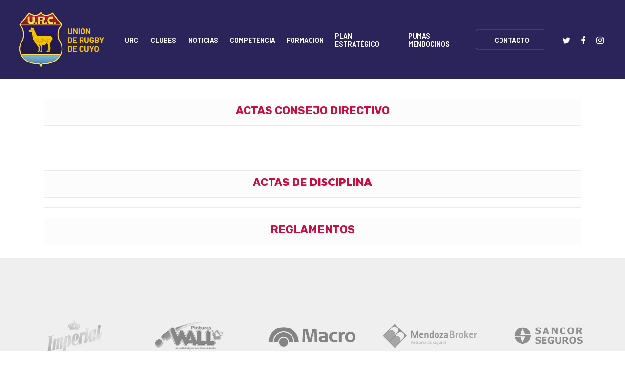

--- FILE ---
content_type: text/html; charset=UTF-8
request_url: https://www.unionderugbydecuyo.com.ar/descargas/
body_size: 12228
content:
<!doctype html>
<html lang="es-AR" class="no-js">
<head>
	<!-- Google Tag Manager -->
<script>(function(w,d,s,l,i){w[l]=w[l]||[];w[l].push({'gtm.start':
new Date().getTime(),event:'gtm.js'});var f=d.getElementsByTagName(s)[0],
j=d.createElement(s),dl=l!='dataLayer'?'&l='+l:'';j.async=true;j.src=
'https://www.googletagmanager.com/gtm.js?id='+i+dl;f.parentNode.insertBefore(j,f);
})(window,document,'script','dataLayer','GTM-WSGDZ5R');</script>
<!-- End Google Tag Manager -->
	<meta charset="UTF-8">
	<meta name="viewport" content="width=device-width, initial-scale=1, maximum-scale=1, user-scalable=0" /><title>DESCARGAS &#8211; Unión de Rugby de Cuyo</title>
<meta name='robots' content='max-image-preview:large' />
<link rel='dns-prefetch' href='//www.googletagmanager.com' />
<link rel='dns-prefetch' href='//maxcdn.bootstrapcdn.com' />
<link rel='dns-prefetch' href='//fonts.googleapis.com' />
<link rel="alternate" type="application/rss+xml" title="Unión de Rugby de Cuyo &raquo; Feed" href="https://www.unionderugbydecuyo.com.ar/feed/" />
<link rel="alternate" type="application/rss+xml" title="Unión de Rugby de Cuyo &raquo; RSS de los comentarios" href="https://www.unionderugbydecuyo.com.ar/comments/feed/" />
<script type="text/javascript">
/* <![CDATA[ */
window._wpemojiSettings = {"baseUrl":"https:\/\/s.w.org\/images\/core\/emoji\/15.0.3\/72x72\/","ext":".png","svgUrl":"https:\/\/s.w.org\/images\/core\/emoji\/15.0.3\/svg\/","svgExt":".svg","source":{"concatemoji":"https:\/\/www.unionderugbydecuyo.com.ar\/wp-includes\/js\/wp-emoji-release.min.js?ver=6.6.4"}};
/*! This file is auto-generated */
!function(i,n){var o,s,e;function c(e){try{var t={supportTests:e,timestamp:(new Date).valueOf()};sessionStorage.setItem(o,JSON.stringify(t))}catch(e){}}function p(e,t,n){e.clearRect(0,0,e.canvas.width,e.canvas.height),e.fillText(t,0,0);var t=new Uint32Array(e.getImageData(0,0,e.canvas.width,e.canvas.height).data),r=(e.clearRect(0,0,e.canvas.width,e.canvas.height),e.fillText(n,0,0),new Uint32Array(e.getImageData(0,0,e.canvas.width,e.canvas.height).data));return t.every(function(e,t){return e===r[t]})}function u(e,t,n){switch(t){case"flag":return n(e,"\ud83c\udff3\ufe0f\u200d\u26a7\ufe0f","\ud83c\udff3\ufe0f\u200b\u26a7\ufe0f")?!1:!n(e,"\ud83c\uddfa\ud83c\uddf3","\ud83c\uddfa\u200b\ud83c\uddf3")&&!n(e,"\ud83c\udff4\udb40\udc67\udb40\udc62\udb40\udc65\udb40\udc6e\udb40\udc67\udb40\udc7f","\ud83c\udff4\u200b\udb40\udc67\u200b\udb40\udc62\u200b\udb40\udc65\u200b\udb40\udc6e\u200b\udb40\udc67\u200b\udb40\udc7f");case"emoji":return!n(e,"\ud83d\udc26\u200d\u2b1b","\ud83d\udc26\u200b\u2b1b")}return!1}function f(e,t,n){var r="undefined"!=typeof WorkerGlobalScope&&self instanceof WorkerGlobalScope?new OffscreenCanvas(300,150):i.createElement("canvas"),a=r.getContext("2d",{willReadFrequently:!0}),o=(a.textBaseline="top",a.font="600 32px Arial",{});return e.forEach(function(e){o[e]=t(a,e,n)}),o}function t(e){var t=i.createElement("script");t.src=e,t.defer=!0,i.head.appendChild(t)}"undefined"!=typeof Promise&&(o="wpEmojiSettingsSupports",s=["flag","emoji"],n.supports={everything:!0,everythingExceptFlag:!0},e=new Promise(function(e){i.addEventListener("DOMContentLoaded",e,{once:!0})}),new Promise(function(t){var n=function(){try{var e=JSON.parse(sessionStorage.getItem(o));if("object"==typeof e&&"number"==typeof e.timestamp&&(new Date).valueOf()<e.timestamp+604800&&"object"==typeof e.supportTests)return e.supportTests}catch(e){}return null}();if(!n){if("undefined"!=typeof Worker&&"undefined"!=typeof OffscreenCanvas&&"undefined"!=typeof URL&&URL.createObjectURL&&"undefined"!=typeof Blob)try{var e="postMessage("+f.toString()+"("+[JSON.stringify(s),u.toString(),p.toString()].join(",")+"));",r=new Blob([e],{type:"text/javascript"}),a=new Worker(URL.createObjectURL(r),{name:"wpTestEmojiSupports"});return void(a.onmessage=function(e){c(n=e.data),a.terminate(),t(n)})}catch(e){}c(n=f(s,u,p))}t(n)}).then(function(e){for(var t in e)n.supports[t]=e[t],n.supports.everything=n.supports.everything&&n.supports[t],"flag"!==t&&(n.supports.everythingExceptFlag=n.supports.everythingExceptFlag&&n.supports[t]);n.supports.everythingExceptFlag=n.supports.everythingExceptFlag&&!n.supports.flag,n.DOMReady=!1,n.readyCallback=function(){n.DOMReady=!0}}).then(function(){return e}).then(function(){var e;n.supports.everything||(n.readyCallback(),(e=n.source||{}).concatemoji?t(e.concatemoji):e.wpemoji&&e.twemoji&&(t(e.twemoji),t(e.wpemoji)))}))}((window,document),window._wpemojiSettings);
/* ]]> */
</script>
<link rel='stylesheet' id='dzs-video-player-css' href='https://www.unionderugbydecuyo.com.ar/wp-content/plugins/dzs-videogallery/videogallery/vplayer.css?ver=12.22' type='text/css' media='all' />
<style id='dzs-video-player-inline-css' type='text/css'>
.vplayer-tobe{ min-height: 150px; }
</style>
<link rel='stylesheet' id='fontawesome-css' href='https://maxcdn.bootstrapcdn.com/font-awesome/4.7.0/css/font-awesome.min.css?ver=6.6.4' type='text/css' media='all' />
<link rel='stylesheet' id='tsvg-block-css-css' href='https://www.unionderugbydecuyo.com.ar/wp-content/plugins/gallery-videos/admin/css/tsvg-block.css?ver=6.6.4' type='text/css' media='all' />
<style id='wp-emoji-styles-inline-css' type='text/css'>

	img.wp-smiley, img.emoji {
		display: inline !important;
		border: none !important;
		box-shadow: none !important;
		height: 1em !important;
		width: 1em !important;
		margin: 0 0.07em !important;
		vertical-align: -0.1em !important;
		background: none !important;
		padding: 0 !important;
	}
</style>
<style id='classic-theme-styles-inline-css' type='text/css'>
/*! This file is auto-generated */
.wp-block-button__link{color:#fff;background-color:#32373c;border-radius:9999px;box-shadow:none;text-decoration:none;padding:calc(.667em + 2px) calc(1.333em + 2px);font-size:1.125em}.wp-block-file__button{background:#32373c;color:#fff;text-decoration:none}
</style>
<style id='global-styles-inline-css' type='text/css'>
:root{--wp--preset--aspect-ratio--square: 1;--wp--preset--aspect-ratio--4-3: 4/3;--wp--preset--aspect-ratio--3-4: 3/4;--wp--preset--aspect-ratio--3-2: 3/2;--wp--preset--aspect-ratio--2-3: 2/3;--wp--preset--aspect-ratio--16-9: 16/9;--wp--preset--aspect-ratio--9-16: 9/16;--wp--preset--color--black: #000000;--wp--preset--color--cyan-bluish-gray: #abb8c3;--wp--preset--color--white: #ffffff;--wp--preset--color--pale-pink: #f78da7;--wp--preset--color--vivid-red: #cf2e2e;--wp--preset--color--luminous-vivid-orange: #ff6900;--wp--preset--color--luminous-vivid-amber: #fcb900;--wp--preset--color--light-green-cyan: #7bdcb5;--wp--preset--color--vivid-green-cyan: #00d084;--wp--preset--color--pale-cyan-blue: #8ed1fc;--wp--preset--color--vivid-cyan-blue: #0693e3;--wp--preset--color--vivid-purple: #9b51e0;--wp--preset--gradient--vivid-cyan-blue-to-vivid-purple: linear-gradient(135deg,rgba(6,147,227,1) 0%,rgb(155,81,224) 100%);--wp--preset--gradient--light-green-cyan-to-vivid-green-cyan: linear-gradient(135deg,rgb(122,220,180) 0%,rgb(0,208,130) 100%);--wp--preset--gradient--luminous-vivid-amber-to-luminous-vivid-orange: linear-gradient(135deg,rgba(252,185,0,1) 0%,rgba(255,105,0,1) 100%);--wp--preset--gradient--luminous-vivid-orange-to-vivid-red: linear-gradient(135deg,rgba(255,105,0,1) 0%,rgb(207,46,46) 100%);--wp--preset--gradient--very-light-gray-to-cyan-bluish-gray: linear-gradient(135deg,rgb(238,238,238) 0%,rgb(169,184,195) 100%);--wp--preset--gradient--cool-to-warm-spectrum: linear-gradient(135deg,rgb(74,234,220) 0%,rgb(151,120,209) 20%,rgb(207,42,186) 40%,rgb(238,44,130) 60%,rgb(251,105,98) 80%,rgb(254,248,76) 100%);--wp--preset--gradient--blush-light-purple: linear-gradient(135deg,rgb(255,206,236) 0%,rgb(152,150,240) 100%);--wp--preset--gradient--blush-bordeaux: linear-gradient(135deg,rgb(254,205,165) 0%,rgb(254,45,45) 50%,rgb(107,0,62) 100%);--wp--preset--gradient--luminous-dusk: linear-gradient(135deg,rgb(255,203,112) 0%,rgb(199,81,192) 50%,rgb(65,88,208) 100%);--wp--preset--gradient--pale-ocean: linear-gradient(135deg,rgb(255,245,203) 0%,rgb(182,227,212) 50%,rgb(51,167,181) 100%);--wp--preset--gradient--electric-grass: linear-gradient(135deg,rgb(202,248,128) 0%,rgb(113,206,126) 100%);--wp--preset--gradient--midnight: linear-gradient(135deg,rgb(2,3,129) 0%,rgb(40,116,252) 100%);--wp--preset--font-size--small: 13px;--wp--preset--font-size--medium: 20px;--wp--preset--font-size--large: 36px;--wp--preset--font-size--x-large: 42px;--wp--preset--spacing--20: 0.44rem;--wp--preset--spacing--30: 0.67rem;--wp--preset--spacing--40: 1rem;--wp--preset--spacing--50: 1.5rem;--wp--preset--spacing--60: 2.25rem;--wp--preset--spacing--70: 3.38rem;--wp--preset--spacing--80: 5.06rem;--wp--preset--shadow--natural: 6px 6px 9px rgba(0, 0, 0, 0.2);--wp--preset--shadow--deep: 12px 12px 50px rgba(0, 0, 0, 0.4);--wp--preset--shadow--sharp: 6px 6px 0px rgba(0, 0, 0, 0.2);--wp--preset--shadow--outlined: 6px 6px 0px -3px rgba(255, 255, 255, 1), 6px 6px rgba(0, 0, 0, 1);--wp--preset--shadow--crisp: 6px 6px 0px rgba(0, 0, 0, 1);}:where(.is-layout-flex){gap: 0.5em;}:where(.is-layout-grid){gap: 0.5em;}body .is-layout-flex{display: flex;}.is-layout-flex{flex-wrap: wrap;align-items: center;}.is-layout-flex > :is(*, div){margin: 0;}body .is-layout-grid{display: grid;}.is-layout-grid > :is(*, div){margin: 0;}:where(.wp-block-columns.is-layout-flex){gap: 2em;}:where(.wp-block-columns.is-layout-grid){gap: 2em;}:where(.wp-block-post-template.is-layout-flex){gap: 1.25em;}:where(.wp-block-post-template.is-layout-grid){gap: 1.25em;}.has-black-color{color: var(--wp--preset--color--black) !important;}.has-cyan-bluish-gray-color{color: var(--wp--preset--color--cyan-bluish-gray) !important;}.has-white-color{color: var(--wp--preset--color--white) !important;}.has-pale-pink-color{color: var(--wp--preset--color--pale-pink) !important;}.has-vivid-red-color{color: var(--wp--preset--color--vivid-red) !important;}.has-luminous-vivid-orange-color{color: var(--wp--preset--color--luminous-vivid-orange) !important;}.has-luminous-vivid-amber-color{color: var(--wp--preset--color--luminous-vivid-amber) !important;}.has-light-green-cyan-color{color: var(--wp--preset--color--light-green-cyan) !important;}.has-vivid-green-cyan-color{color: var(--wp--preset--color--vivid-green-cyan) !important;}.has-pale-cyan-blue-color{color: var(--wp--preset--color--pale-cyan-blue) !important;}.has-vivid-cyan-blue-color{color: var(--wp--preset--color--vivid-cyan-blue) !important;}.has-vivid-purple-color{color: var(--wp--preset--color--vivid-purple) !important;}.has-black-background-color{background-color: var(--wp--preset--color--black) !important;}.has-cyan-bluish-gray-background-color{background-color: var(--wp--preset--color--cyan-bluish-gray) !important;}.has-white-background-color{background-color: var(--wp--preset--color--white) !important;}.has-pale-pink-background-color{background-color: var(--wp--preset--color--pale-pink) !important;}.has-vivid-red-background-color{background-color: var(--wp--preset--color--vivid-red) !important;}.has-luminous-vivid-orange-background-color{background-color: var(--wp--preset--color--luminous-vivid-orange) !important;}.has-luminous-vivid-amber-background-color{background-color: var(--wp--preset--color--luminous-vivid-amber) !important;}.has-light-green-cyan-background-color{background-color: var(--wp--preset--color--light-green-cyan) !important;}.has-vivid-green-cyan-background-color{background-color: var(--wp--preset--color--vivid-green-cyan) !important;}.has-pale-cyan-blue-background-color{background-color: var(--wp--preset--color--pale-cyan-blue) !important;}.has-vivid-cyan-blue-background-color{background-color: var(--wp--preset--color--vivid-cyan-blue) !important;}.has-vivid-purple-background-color{background-color: var(--wp--preset--color--vivid-purple) !important;}.has-black-border-color{border-color: var(--wp--preset--color--black) !important;}.has-cyan-bluish-gray-border-color{border-color: var(--wp--preset--color--cyan-bluish-gray) !important;}.has-white-border-color{border-color: var(--wp--preset--color--white) !important;}.has-pale-pink-border-color{border-color: var(--wp--preset--color--pale-pink) !important;}.has-vivid-red-border-color{border-color: var(--wp--preset--color--vivid-red) !important;}.has-luminous-vivid-orange-border-color{border-color: var(--wp--preset--color--luminous-vivid-orange) !important;}.has-luminous-vivid-amber-border-color{border-color: var(--wp--preset--color--luminous-vivid-amber) !important;}.has-light-green-cyan-border-color{border-color: var(--wp--preset--color--light-green-cyan) !important;}.has-vivid-green-cyan-border-color{border-color: var(--wp--preset--color--vivid-green-cyan) !important;}.has-pale-cyan-blue-border-color{border-color: var(--wp--preset--color--pale-cyan-blue) !important;}.has-vivid-cyan-blue-border-color{border-color: var(--wp--preset--color--vivid-cyan-blue) !important;}.has-vivid-purple-border-color{border-color: var(--wp--preset--color--vivid-purple) !important;}.has-vivid-cyan-blue-to-vivid-purple-gradient-background{background: var(--wp--preset--gradient--vivid-cyan-blue-to-vivid-purple) !important;}.has-light-green-cyan-to-vivid-green-cyan-gradient-background{background: var(--wp--preset--gradient--light-green-cyan-to-vivid-green-cyan) !important;}.has-luminous-vivid-amber-to-luminous-vivid-orange-gradient-background{background: var(--wp--preset--gradient--luminous-vivid-amber-to-luminous-vivid-orange) !important;}.has-luminous-vivid-orange-to-vivid-red-gradient-background{background: var(--wp--preset--gradient--luminous-vivid-orange-to-vivid-red) !important;}.has-very-light-gray-to-cyan-bluish-gray-gradient-background{background: var(--wp--preset--gradient--very-light-gray-to-cyan-bluish-gray) !important;}.has-cool-to-warm-spectrum-gradient-background{background: var(--wp--preset--gradient--cool-to-warm-spectrum) !important;}.has-blush-light-purple-gradient-background{background: var(--wp--preset--gradient--blush-light-purple) !important;}.has-blush-bordeaux-gradient-background{background: var(--wp--preset--gradient--blush-bordeaux) !important;}.has-luminous-dusk-gradient-background{background: var(--wp--preset--gradient--luminous-dusk) !important;}.has-pale-ocean-gradient-background{background: var(--wp--preset--gradient--pale-ocean) !important;}.has-electric-grass-gradient-background{background: var(--wp--preset--gradient--electric-grass) !important;}.has-midnight-gradient-background{background: var(--wp--preset--gradient--midnight) !important;}.has-small-font-size{font-size: var(--wp--preset--font-size--small) !important;}.has-medium-font-size{font-size: var(--wp--preset--font-size--medium) !important;}.has-large-font-size{font-size: var(--wp--preset--font-size--large) !important;}.has-x-large-font-size{font-size: var(--wp--preset--font-size--x-large) !important;}
:where(.wp-block-post-template.is-layout-flex){gap: 1.25em;}:where(.wp-block-post-template.is-layout-grid){gap: 1.25em;}
:where(.wp-block-columns.is-layout-flex){gap: 2em;}:where(.wp-block-columns.is-layout-grid){gap: 2em;}
:root :where(.wp-block-pullquote){font-size: 1.5em;line-height: 1.6;}
</style>
<link rel='stylesheet' id='contact-form-7-css' href='https://www.unionderugbydecuyo.com.ar/wp-content/plugins/contact-form-7/includes/css/styles.css?ver=5.6.4' type='text/css' media='all' />
<link rel='stylesheet' id='wpdm-font-awesome-css' href='https://www.unionderugbydecuyo.com.ar/wp-content/plugins/download-manager/assets/fontawesome/css/all.min.css?ver=6.6.4' type='text/css' media='all' />
<link rel='stylesheet' id='wpdm-frontend-css-css' href='https://www.unionderugbydecuyo.com.ar/wp-content/plugins/download-manager/assets/bootstrap/css/bootstrap.min.css?ver=6.6.4' type='text/css' media='all' />
<link rel='stylesheet' id='wpdm-front-css' href='https://www.unionderugbydecuyo.com.ar/wp-content/plugins/download-manager/assets/css/front.css?ver=6.6.4' type='text/css' media='all' />
<link rel='stylesheet' id='tsvg-fonts-css' href='https://www.unionderugbydecuyo.com.ar/wp-content/plugins/gallery-videos/public/css/tsvg-fonts.css?ver=2.3.8' type='text/css' media='all' />
<link rel='stylesheet' id='wsl-widget-css' href='https://www.unionderugbydecuyo.com.ar/wp-content/plugins/wordpress-social-login/assets/css/style.css?ver=6.6.4' type='text/css' media='all' />
<link rel='stylesheet' id='font-awesome-css' href='https://www.unionderugbydecuyo.com.ar/wp-content/themes/salient/css/font-awesome-legacy.min.css?ver=4.7.1' type='text/css' media='all' />
<link rel='stylesheet' id='salient-grid-system-css' href='https://www.unionderugbydecuyo.com.ar/wp-content/themes/salient/css/build/grid-system.css?ver=15.0.1' type='text/css' media='all' />
<link rel='stylesheet' id='main-styles-css' href='https://www.unionderugbydecuyo.com.ar/wp-content/themes/salient/css/build/style.css?ver=15.0.1' type='text/css' media='all' />
<link rel='stylesheet' id='nectar-element-clients-css' href='https://www.unionderugbydecuyo.com.ar/wp-content/themes/salient/css/build/elements/element-clients.css?ver=15.0.1' type='text/css' media='all' />
<link rel='stylesheet' id='nectar-caroufredsel-css' href='https://www.unionderugbydecuyo.com.ar/wp-content/themes/salient/css/build/plugins/caroufredsel.css?ver=15.0.1' type='text/css' media='all' />
<link rel='stylesheet' id='nectar_default_font_open_sans-css' href='https://fonts.googleapis.com/css?family=Open+Sans%3A300%2C400%2C600%2C700&#038;subset=latin%2Clatin-ext' type='text/css' media='all' />
<link rel='stylesheet' id='responsive-css' href='https://www.unionderugbydecuyo.com.ar/wp-content/themes/salient/css/build/responsive.css?ver=15.0.1' type='text/css' media='all' />
<link rel='stylesheet' id='skin-material-css' href='https://www.unionderugbydecuyo.com.ar/wp-content/themes/salient/css/build/skin-material.css?ver=15.0.1' type='text/css' media='all' />
<link rel='stylesheet' id='salient-wp-menu-dynamic-css' href='https://www.unionderugbydecuyo.com.ar/wp-content/uploads/salient/menu-dynamic.css?ver=45164' type='text/css' media='all' />
<link rel='stylesheet' id='nectar-widget-posts-css' href='https://www.unionderugbydecuyo.com.ar/wp-content/themes/salient/css/build/elements/widget-nectar-posts.css?ver=15.0.1' type='text/css' media='all' />
<link rel='stylesheet' id='ms-main-css' href='https://www.unionderugbydecuyo.com.ar/wp-content/plugins/masterslider/public/assets/css/masterslider.main.css?ver=3.4.5' type='text/css' media='all' />
<link rel='stylesheet' id='ms-custom-css' href='https://www.unionderugbydecuyo.com.ar/wp-content/uploads/masterslider/custom.css?ver=6.4' type='text/css' media='all' />
<link rel='stylesheet' id='dynamic-css-css' href='https://www.unionderugbydecuyo.com.ar/wp-content/themes/salient/css/salient-dynamic-styles.css?ver=18817' type='text/css' media='all' />
<style id='dynamic-css-inline-css' type='text/css'>
#header-space{background-color:#ffffff}@media only screen and (min-width:1000px){body #ajax-content-wrap.no-scroll{min-height:calc(100vh - 162px);height:calc(100vh - 162px)!important;}}@media only screen and (min-width:1000px){#page-header-wrap.fullscreen-header,#page-header-wrap.fullscreen-header #page-header-bg,html:not(.nectar-box-roll-loaded) .nectar-box-roll > #page-header-bg.fullscreen-header,.nectar_fullscreen_zoom_recent_projects,#nectar_fullscreen_rows:not(.afterLoaded) > div{height:calc(100vh - 161px);}.wpb_row.vc_row-o-full-height.top-level,.wpb_row.vc_row-o-full-height.top-level > .col.span_12{min-height:calc(100vh - 161px);}html:not(.nectar-box-roll-loaded) .nectar-box-roll > #page-header-bg.fullscreen-header{top:162px;}.nectar-slider-wrap[data-fullscreen="true"]:not(.loaded),.nectar-slider-wrap[data-fullscreen="true"]:not(.loaded) .swiper-container{height:calc(100vh - 160px)!important;}.admin-bar .nectar-slider-wrap[data-fullscreen="true"]:not(.loaded),.admin-bar .nectar-slider-wrap[data-fullscreen="true"]:not(.loaded) .swiper-container{height:calc(100vh - 160px - 32px)!important;}}@media only screen and (max-width:999px){.using-mobile-browser #nectar_fullscreen_rows:not(.afterLoaded):not([data-mobile-disable="on"]) > div{height:calc(100vh - 100px);}.using-mobile-browser .wpb_row.vc_row-o-full-height.top-level,.using-mobile-browser .wpb_row.vc_row-o-full-height.top-level > .col.span_12,[data-permanent-transparent="1"].using-mobile-browser .wpb_row.vc_row-o-full-height.top-level,[data-permanent-transparent="1"].using-mobile-browser .wpb_row.vc_row-o-full-height.top-level > .col.span_12{min-height:calc(100vh - 100px);}html:not(.nectar-box-roll-loaded) .nectar-box-roll > #page-header-bg.fullscreen-header,.nectar_fullscreen_zoom_recent_projects,.nectar-slider-wrap[data-fullscreen="true"]:not(.loaded),.nectar-slider-wrap[data-fullscreen="true"]:not(.loaded) .swiper-container,#nectar_fullscreen_rows:not(.afterLoaded):not([data-mobile-disable="on"]) > div{height:calc(100vh - 47px);}.wpb_row.vc_row-o-full-height.top-level,.wpb_row.vc_row-o-full-height.top-level > .col.span_12{min-height:calc(100vh - 47px);}body[data-transparent-header="false"] #ajax-content-wrap.no-scroll{min-height:calc(100vh - 47px);height:calc(100vh - 47px);}}#ajax-content-wrap .vc_row.left_padding_40px .row_col_wrap_12{padding-left:40px;}#ajax-content-wrap .vc_row.right_padding_40px .row_col_wrap_12{padding-right:40px;}.screen-reader-text,.nectar-skip-to-content:not(:focus){border:0;clip:rect(1px,1px,1px,1px);clip-path:inset(50%);height:1px;margin:-1px;overflow:hidden;padding:0;position:absolute!important;width:1px;word-wrap:normal!important;}.row .col img:not([srcset]){width:auto;}.row .col img.img-with-animation.nectar-lazy:not([srcset]){width:100%;}
.w3eden .card-img-top {
    width: 100%;
    border-top-left-radius: calc(.25rem - 1px);
    border-top-right-radius: calc(.25rem - 1px);
    background-color: #fff;
    border: 1px solid rgba(0, 0, 0, .125);
}

.w3eden .list-group-item {
    position: relative;
    display: block;
    padding: .5rem 1rem;
    margin-bottom: -1px;
    background-color: #fff;
    border: 1px solid rgba(0, 0, 0, .125);
    font-size: 11px;
}
.w3eden .badge {
    display: inline-block;
    padding: 1.1em;
}

.featured-media-under-header__featured-media:not([data-has-img="false"]) {
margin-top: min(6vw,40px);
}
</style>
<link rel='stylesheet' id='redux-google-fonts-salient_redux-css' href='https://fonts.googleapis.com/css?family=Barlow+Semi+Condensed%3A600%7COutfit%3A700%2C600%2C800%2C900%2C500%7CRubik%3A700%2C500%2C400%7CNunito%3A400%7CMontserrat%3A500&#038;subset=latin&#038;ver=1666974369' type='text/css' media='all' />
<script type="text/javascript" src="https://www.unionderugbydecuyo.com.ar/wp-includes/js/jquery/jquery.min.js?ver=3.7.1" id="jquery-core-js"></script>
<script type="text/javascript" src="https://www.unionderugbydecuyo.com.ar/wp-includes/js/jquery/jquery-migrate.min.js?ver=3.4.1" id="jquery-migrate-js"></script>
<script type="text/javascript" src="https://www.unionderugbydecuyo.com.ar/wp-content/plugins/dzs-videogallery/videogallery/vplayer.js?ver=12.22" id="dzs-video-player-js"></script>
<script type="text/javascript" src="https://www.unionderugbydecuyo.com.ar/wp-includes/js/dist/hooks.min.js?ver=2810c76e705dd1a53b18" id="wp-hooks-js"></script>
<script type="text/javascript" src="https://www.unionderugbydecuyo.com.ar/wp-content/plugins/download-manager/assets/bootstrap/js/popper.min.js?ver=6.6.4" id="wpdm-poper-js"></script>
<script type="text/javascript" src="https://www.unionderugbydecuyo.com.ar/wp-content/plugins/download-manager/assets/bootstrap/js/bootstrap.min.js?ver=6.6.4" id="wpdm-frontend-js-js"></script>
<script type="text/javascript" id="wpdm-frontjs-js-extra">
/* <![CDATA[ */
var wpdm_url = {"home":"https:\/\/www.unionderugbydecuyo.com.ar\/","site":"https:\/\/www.unionderugbydecuyo.com.ar\/","ajax":"https:\/\/www.unionderugbydecuyo.com.ar\/wp-admin\/admin-ajax.php"};
var wpdm_js = {"spinner":"<i class=\"fas fa-sun fa-spin\"><\/i>","client_id":"0e7413aa5ae0112486744a7fbb1adfb0"};
var wpdm_strings = {"pass_var":"Password Verified!","pass_var_q":"Please click following button to start download.","start_dl":"Start Download"};
/* ]]> */
</script>
<script type="text/javascript" src="https://www.unionderugbydecuyo.com.ar/wp-content/plugins/download-manager/assets/js/front.js?ver=3.3.00" id="wpdm-frontjs-js"></script>
<script type="text/javascript" src="https://www.unionderugbydecuyo.com.ar/wp-includes/js/dist/vendor/wp-polyfill.min.js?ver=3.15.0" id="wp-polyfill-js"></script>
<script type="text/javascript" id="say-what-js-js-extra">
/* <![CDATA[ */
var say_what_data = {"replacements":{"salient-core|Read Article|":"Leer M\u00e1s"}};
/* ]]> */
</script>
<script type="text/javascript" src="https://www.unionderugbydecuyo.com.ar/wp-content/plugins/say-what/assets/build/frontend.js?ver=658db854f48fb86c32bd0f1d219c2d63" id="say-what-js-js"></script>

<!-- Google tag (gtag.js) snippet added by Site Kit -->

<!-- Google Analytics snippet added by Site Kit -->
<script type="text/javascript" src="https://www.googletagmanager.com/gtag/js?id=G-6Y8CNCTFMP" id="google_gtagjs-js" async></script>
<script type="text/javascript" id="google_gtagjs-js-after">
/* <![CDATA[ */
window.dataLayer = window.dataLayer || [];function gtag(){dataLayer.push(arguments);}
gtag("set","linker",{"domains":["www.unionderugbydecuyo.com.ar"]});
gtag("js", new Date());
gtag("set", "developer_id.dZTNiMT", true);
gtag("config", "G-6Y8CNCTFMP");
/* ]]> */
</script>

<!-- End Google tag (gtag.js) snippet added by Site Kit -->
<link rel="https://api.w.org/" href="https://www.unionderugbydecuyo.com.ar/wp-json/" /><link rel="alternate" title="JSON" type="application/json" href="https://www.unionderugbydecuyo.com.ar/wp-json/wp/v2/pages/4191" /><link rel="EditURI" type="application/rsd+xml" title="RSD" href="https://www.unionderugbydecuyo.com.ar/xmlrpc.php?rsd" />
<meta name="generator" content="WordPress 6.6.4" />
<link rel="canonical" href="https://www.unionderugbydecuyo.com.ar/descargas/" />
<link rel='shortlink' href='https://www.unionderugbydecuyo.com.ar/?p=4191' />
<link rel="alternate" title="oEmbed (JSON)" type="application/json+oembed" href="https://www.unionderugbydecuyo.com.ar/wp-json/oembed/1.0/embed?url=https%3A%2F%2Fwww.unionderugbydecuyo.com.ar%2Fdescargas%2F" />
<link rel="alternate" title="oEmbed (XML)" type="text/xml+oembed" href="https://www.unionderugbydecuyo.com.ar/wp-json/oembed/1.0/embed?url=https%3A%2F%2Fwww.unionderugbydecuyo.com.ar%2Fdescargas%2F&#038;format=xml" />
<meta name="generator" content="Site Kit by Google 1.138.0" /><script>var ms_grabbing_curosr='https://www.unionderugbydecuyo.com.ar/wp-content/plugins/masterslider/public/assets/css/common/grabbing.cur',ms_grab_curosr='https://www.unionderugbydecuyo.com.ar/wp-content/plugins/masterslider/public/assets/css/common/grab.cur';</script>
<meta name="generator" content="MasterSlider 3.4.5 - Responsive Touch Image Slider" />
<script type="text/javascript"> var root = document.getElementsByTagName( "html" )[0]; root.setAttribute( "class", "js" ); </script><meta name="generator" content="Powered by WPBakery Page Builder - drag and drop page builder for WordPress."/>
<link rel="icon" href="https://www.unionderugbydecuyo.com.ar/wp-content/uploads/2022/10/cropped-favicon-32x32.png" sizes="32x32" />
<link rel="icon" href="https://www.unionderugbydecuyo.com.ar/wp-content/uploads/2022/10/cropped-favicon-192x192.png" sizes="192x192" />
<link rel="apple-touch-icon" href="https://www.unionderugbydecuyo.com.ar/wp-content/uploads/2022/10/cropped-favicon-180x180.png" />
<meta name="msapplication-TileImage" content="https://www.unionderugbydecuyo.com.ar/wp-content/uploads/2022/10/cropped-favicon-270x270.png" />
<script>window.dzsvg_settings= {dzsvg_site_url: "https://www.unionderugbydecuyo.com.ar/",version: "12.22",ajax_url: "https://www.unionderugbydecuyo.com.ar/wp-admin/admin-ajax.php",deeplink_str: "the-video", debug_mode:"off", merge_social_into_one:"off"}; window.dzsvg_site_url="https://www.unionderugbydecuyo.com.ar";window.dzsvg_plugin_url="https://www.unionderugbydecuyo.com.ar/wp-content/plugins/dzs-videogallery/";</script><noscript><style> .wpb_animate_when_almost_visible { opacity: 1; }</style></noscript><meta name="generator" content="WordPress Download Manager 3.3.00" />
                <style>
        /* WPDM Link Template Styles */        </style>
                <style>

            :root {
                --color-primary: #7cc2ee;
                --color-primary-rgb: 124, 194, 238;
                --color-primary-hover: #6ea2d3;
                --color-primary-active: #3281ff;
                --color-secondary: #6c757d;
                --color-secondary-rgb: 108, 117, 125;
                --color-secondary-hover: #6c757d;
                --color-secondary-active: #6c757d;
                --color-success: #018e11;
                --color-success-rgb: 1, 142, 17;
                --color-success-hover: #0aad01;
                --color-success-active: #0c8c01;
                --color-info: #2CA8FF;
                --color-info-rgb: 44, 168, 255;
                --color-info-hover: #2CA8FF;
                --color-info-active: #2CA8FF;
                --color-warning: #FFB236;
                --color-warning-rgb: 255, 178, 54;
                --color-warning-hover: #FFB236;
                --color-warning-active: #FFB236;
                --color-danger: #ff5062;
                --color-danger-rgb: 255, 80, 98;
                --color-danger-hover: #ff5062;
                --color-danger-active: #ff5062;
                --color-green: #30b570;
                --color-blue: #0073ff;
                --color-purple: #8557D3;
                --color-red: #ff5062;
                --color-muted: rgba(69, 89, 122, 0.6);
                --wpdm-font: "Rubik", -apple-system, BlinkMacSystemFont, "Segoe UI", Roboto, Helvetica, Arial, sans-serif, "Apple Color Emoji", "Segoe UI Emoji", "Segoe UI Symbol";
            }

            .wpdm-download-link.btn.btn-primary.btn-sm {
                border-radius: 4px;
            }


        </style>
        </head><body class="page-template-default page page-id-4191 page-parent _masterslider _msp_version_3.4.5 material wpb-js-composer js-comp-ver-6.9.0 vc_responsive" data-footer-reveal="false" data-footer-reveal-shadow="none" data-header-format="default" data-body-border="off" data-boxed-style="" data-header-breakpoint="1000" data-dropdown-style="minimal" data-cae="easeOutQuart" data-cad="700" data-megamenu-width="full-width" data-aie="slide-down" data-ls="magnific" data-apte="standard" data-hhun="0" data-fancy-form-rcs="default" data-form-style="minimal" data-form-submit="regular" data-is="minimal" data-button-style="slightly_rounded_shadow" data-user-account-button="false" data-flex-cols="true" data-col-gap="default" data-header-inherit-rc="false" data-header-search="false" data-animated-anchors="true" data-ajax-transitions="false" data-full-width-header="true" data-slide-out-widget-area="true" data-slide-out-widget-area-style="fullscreen-inline-images" data-user-set-ocm="off" data-loading-animation="none" data-bg-header="false" data-responsive="1" data-ext-responsive="true" data-ext-padding="90" data-header-resize="1" data-header-color="custom" data-cart="false" data-remove-m-parallax="" data-remove-m-video-bgs="" data-m-animate="0" data-force-header-trans-color="light" data-smooth-scrolling="0" data-permanent-transparent="false" >
	<!-- Google Tag Manager (noscript) -->
<noscript><iframe src="https://www.googletagmanager.com/ns.html?id=GTM-WSGDZ5R"
height="0" width="0" style="display:none;visibility:hidden"></iframe></noscript>
<!-- End Google Tag Manager (noscript) -->
	<script type="text/javascript">
	 (function(window, document) {

		 if(navigator.userAgent.match(/(Android|iPod|iPhone|iPad|BlackBerry|IEMobile|Opera Mini)/)) {
			 document.body.className += " using-mobile-browser mobile ";
		 }

		 if( !("ontouchstart" in window) ) {

			 var body = document.querySelector("body");
			 var winW = window.innerWidth;
			 var bodyW = body.clientWidth;

			 if (winW > bodyW + 4) {
				 body.setAttribute("style", "--scroll-bar-w: " + (winW - bodyW - 4) + "px");
			 } else {
				 body.setAttribute("style", "--scroll-bar-w: 0px");
			 }
		 }

	 })(window, document);
   </script><a href="#ajax-content-wrap" class="nectar-skip-to-content">Skip to main content</a><div class="ocm-effect-wrap"><div class="ocm-effect-wrap-inner">	
	<div id="header-space"  data-header-mobile-fixed='1'></div> 
	
		<div id="header-outer" data-has-menu="true" data-has-buttons="no" data-header-button_style="hover_scale" data-using-pr-menu="false" data-mobile-fixed="1" data-ptnm="false" data-lhe="default" data-user-set-bg="#2a245b" data-format="default" data-permanent-transparent="false" data-megamenu-rt="1" data-remove-fixed="0" data-header-resize="1" data-cart="false" data-transparency-option="" data-box-shadow="none" data-shrink-num="40" data-using-secondary="0" data-using-logo="1" data-logo-height="120" data-m-logo-height="24" data-padding="21" data-full-width="true" data-condense="false" >
		
<div id="search-outer" class="nectar">
	<div id="search">
		<div class="container">
			 <div id="search-box">
				 <div class="inner-wrap">
					 <div class="col span_12">
						  <form role="search" action="https://www.unionderugbydecuyo.com.ar/" method="GET">
														 <input type="text" name="s"  value="" aria-label="Search" placeholder="Search" />
							 
						<span>Hit enter to search or ESC to close</span>
												</form>
					</div><!--/span_12-->
				</div><!--/inner-wrap-->
			 </div><!--/search-box-->
			 <div id="close"><a href="#"><span class="screen-reader-text">Close Search</span>
				<span class="close-wrap"> <span class="close-line close-line1"></span> <span class="close-line close-line2"></span> </span>				 </a></div>
		 </div><!--/container-->
	</div><!--/search-->
</div><!--/search-outer-->

<header id="top">
	<div class="container">
		<div class="row">
			<div class="col span_3">
								<a id="logo" href="https://www.unionderugbydecuyo.com.ar" data-supplied-ml-starting-dark="false" data-supplied-ml-starting="false" data-supplied-ml="false" >
					<img class="stnd skip-lazy default-logo" width="600" height="397" alt="Unión de Rugby de Cuyo" src="https://www.unionderugbydecuyo.com.ar/wp-content/uploads/2022/10/logo-completo.png" srcset="https://www.unionderugbydecuyo.com.ar/wp-content/uploads/2022/10/logo-completo.png 1x, https://www.unionderugbydecuyo.com.ar/wp-content/uploads/2022/10/logo-completo.png 2x" />				</a>
							</div><!--/span_3-->

			<div class="col span_9 col_last">
									<div class="nectar-mobile-only mobile-header"><div class="inner"></div></div>
													<div class="slide-out-widget-area-toggle mobile-icon fullscreen-inline-images" data-custom-color="false" data-icon-animation="simple-transform">
						<div> <a href="#sidewidgetarea" aria-label="Navigation Menu" aria-expanded="false" class="closed">
							<span class="screen-reader-text">Menu</span><span aria-hidden="true"> <i class="lines-button x2"> <i class="lines"></i> </i> </span>
						</a></div>
					</div>
				
									<nav>
													<ul class="sf-menu">
								<li id="menu-item-3947" class="menu-item menu-item-type-custom menu-item-object-custom menu-item-home menu-item-has-children nectar-regular-menu-item menu-item-3947"><a href="http://www.unionderugbydecuyo.com.ar"><span class="menu-title-text">URC</span></a>
<ul class="sub-menu">
	<li id="menu-item-9444" class="menu-item menu-item-type-post_type menu-item-object-page nectar-regular-menu-item menu-item-9444"><a href="https://www.unionderugbydecuyo.com.ar/historia/"><span class="menu-title-text">Historia</span></a></li>
	<li id="menu-item-7449" class="menu-item menu-item-type-post_type menu-item-object-page nectar-regular-menu-item menu-item-7449"><a href="https://www.unionderugbydecuyo.com.ar/areas-2/"><span class="menu-title-text">Áreas</span></a></li>
	<li id="menu-item-7532" class="menu-item menu-item-type-post_type menu-item-object-page nectar-regular-menu-item menu-item-7532"><a href="https://www.unionderugbydecuyo.com.ar/reglamentos/"><span class="menu-title-text">REGLAMENTOS</span></a></li>
	<li id="menu-item-9449" class="menu-item menu-item-type-post_type menu-item-object-page nectar-regular-menu-item menu-item-9449"><a href="https://www.unionderugbydecuyo.com.ar/rugby-femenino/"><span class="menu-title-text">RUGBY FEMENINO</span></a></li>
	<li id="menu-item-4100" class="menu-item menu-item-type-post_type menu-item-object-page nectar-regular-menu-item menu-item-4100"><a href="https://www.unionderugbydecuyo.com.ar/fondo-solidario/"><span class="menu-title-text">Fondo Solidario</span></a></li>
</ul>
</li>
<li id="menu-item-3944" class="menu-item menu-item-type-post_type menu-item-object-page nectar-regular-menu-item menu-item-3944"><a href="https://www.unionderugbydecuyo.com.ar/clubes/"><span class="menu-title-text">Clubes</span></a></li>
<li id="menu-item-7450" class="menu-item menu-item-type-post_type menu-item-object-page nectar-regular-menu-item menu-item-7450"><a href="https://www.unionderugbydecuyo.com.ar/noticias/"><span class="menu-title-text">Noticias</span></a></li>
<li id="menu-item-7459" class="menu-item menu-item-type-custom menu-item-object-custom menu-item-has-children nectar-regular-menu-item menu-item-7459"><a href="#"><span class="menu-title-text">Competencia</span></a>
<ul class="sub-menu">
	<li id="menu-item-9123" class="menu-item menu-item-type-post_type menu-item-object-page nectar-regular-menu-item menu-item-9123"><a href="https://www.unionderugbydecuyo.com.ar/regional-de-cuyo-top-1o-oro/"><span class="menu-title-text">REGIONAL DE CUYO TOP 1O ORO</span></a></li>
	<li id="menu-item-9260" class="menu-item menu-item-type-post_type menu-item-object-page nectar-regular-menu-item menu-item-9260"><a href="https://www.unionderugbydecuyo.com.ar/posiciones-top-10-oro/"><span class="menu-title-text">POSICIONES TOP 10 ORO</span></a></li>
	<li id="menu-item-9131" class="menu-item menu-item-type-post_type menu-item-object-page nectar-regular-menu-item menu-item-9131"><a href="https://www.unionderugbydecuyo.com.ar/regional-de-cuyo-top-1o-plata/"><span class="menu-title-text">REGIONAL DE CUYO TOP 1O PLATA</span></a></li>
	<li id="menu-item-9266" class="menu-item menu-item-type-post_type menu-item-object-page nectar-regular-menu-item menu-item-9266"><a href="https://www.unionderugbydecuyo.com.ar/posiciones-top-10-plata/"><span class="menu-title-text">POSICIONES TOP 10 PLATA</span></a></li>
	<li id="menu-item-9305" class="menu-item menu-item-type-post_type menu-item-object-page nectar-regular-menu-item menu-item-9305"><a href="https://www.unionderugbydecuyo.com.ar/intermedia-top-oro/"><span class="menu-title-text">Intermedia Top Oro</span></a></li>
	<li id="menu-item-9314" class="menu-item menu-item-type-post_type menu-item-object-page nectar-regular-menu-item menu-item-9314"><a href="https://www.unionderugbydecuyo.com.ar/pre-intermedia-top-oro/"><span class="menu-title-text">Pre Intermedia Top Oro</span></a></li>
	<li id="menu-item-9313" class="menu-item menu-item-type-post_type menu-item-object-page nectar-regular-menu-item menu-item-9313"><a href="https://www.unionderugbydecuyo.com.ar/intermedia-top-plata/"><span class="menu-title-text">Intermedia Top Plata</span></a></li>
</ul>
</li>
<li id="menu-item-9452" class="menu-item menu-item-type-post_type menu-item-object-page nectar-regular-menu-item menu-item-9452"><a href="https://www.unionderugbydecuyo.com.ar/formacion/"><span class="menu-title-text">FORMACION</span></a></li>
<li id="menu-item-9445" class="menu-item menu-item-type-post_type menu-item-object-page nectar-regular-menu-item menu-item-9445"><a href="https://www.unionderugbydecuyo.com.ar/plan-estrategico/"><span class="menu-title-text">Plan Estratégico</span></a></li>
<li id="menu-item-7531" class="menu-item menu-item-type-post_type menu-item-object-page nectar-regular-menu-item menu-item-7531"><a href="https://www.unionderugbydecuyo.com.ar/pumas-mendocinos/"><span class="menu-title-text">Pumas Mendocinos</span></a></li>
<li id="menu-item-3836" class="menu-item menu-item-type-post_type menu-item-object-page nectar-regular-menu-item menu-item-btn-style-button-border-animated_extra-color-gradient menu-item-3836"><a href="https://www.unionderugbydecuyo.com.ar/contacto/"><span class="menu-title-text">Contacto</span></a></li>
<li id="social-in-menu" class="button_social_group"><a target="_blank" rel="noopener" href="https://twitter.com/URCrugby"><span class="screen-reader-text">twitter</span><i class="fa fa-twitter" aria-hidden="true"></i> </a><a target="_blank" rel="noopener" href="https://www.facebook.com/URCrugby"><span class="screen-reader-text">facebook</span><i class="fa fa-facebook" aria-hidden="true"></i> </a><a target="_blank" rel="noopener" href="https://www.instagram.com/urcrugby/"><span class="screen-reader-text">instagram</span><i class="fa fa-instagram" aria-hidden="true"></i> </a></li>							</ul>
													<ul class="buttons sf-menu" data-user-set-ocm="off">

								
							</ul>
						
					</nav>

					
				</div><!--/span_9-->

				
			</div><!--/row-->
					</div><!--/container-->
	</header>		
	</div>
		<div id="ajax-content-wrap">
<div class="container-wrap">
	<div class="container main-content" role="main">
		<div class="row">
			<div class="content-wrapper">
<div class="gdlr-content">
<div class="main-content-container container gdlr-item-start-content">
<div class="gdlr-item gdlr-main-content">
<table width="100%">
<tbody>
<tr>
<td width="83%">
<h3 style="text-align: center;"><a href="https://www.unionderugbydecuyo.com.ar/actas-consejo-directivo/"><strong>ACTAS CONSEJO DIRECTIVO</strong></a></h3>
</td>
</tr>
<tr>
<td></td>
</tr>
</tbody>
</table>
<p>&nbsp;</p>
<table width="100%">
<tbody>
<tr>
<td width="83%">
<h3 style="text-align: center;"><a href="https://www.unionderugbydecuyo.com.ar/descargas/actas-de-discplina/"><strong>ACTAS DE </strong>DISCIPLINA</a></h3>
</td>
</tr>
<tr>
<td></td>
</tr>
</tbody>
</table>
<table width="100%">
<tbody>
<tr>
<td width="83%">
<h3 style="text-align: center;"><a href="https://www.unionderugbydecuyo.com.ar/reglamentos/"><strong>REGLAMENTOS</strong></a></h3>
</td>
</tr>
</tbody>
</table>
</div>
</div>
</div>
</div>
<footer class="footer-wrapper">
<div class="footer-container container">
<div id="footer-widget-1" class="footer-column three columns">
<div id="text-3" class="widget widget_text gdlr-item gdlr-widget">
<h3 class="gdlr-widget-title"></h3>
</div>
</div>
</div>
</footer>
		</div>
	</div>
	<div class="nectar-global-section before-footer"><div class="container normal-container row">
		<div id="fws_696e52f29e094"  data-column-margin="default" data-midnight="dark"  class="wpb_row vc_row-fluid vc_row full-width-content vc_row-o-equal-height vc_row-flex vc_row-o-content-top  right_padding_40px left_padding_40px"  style="padding-top: 60px; padding-bottom: 30px; "><div class="row-bg-wrap" data-bg-animation="none" data-bg-animation-delay="" data-bg-overlay="false"><div class="inner-wrap row-bg-layer" ><div class="row-bg viewport-desktop using-bg-color"  style="background-color: #efefef; "></div></div></div><div class="row_col_wrap_12 col span_12 dark left">
	<div  class="vc_col-sm-12 wpb_column column_container vc_column_container col no-extra-padding inherit_tablet inherit_phone "  data-padding-pos="all" data-has-bg-color="false" data-bg-color="" data-bg-opacity="1" data-animation="" data-delay="0" >
		<div class="vc_column-inner" >
			<div class="wpb_wrapper">
					
	<div class="carousel-wrap">
		<div class="row carousel clients five-cols fade-in-animation" data-he="greyscale_to_color" data-additional_padding="none" data-max="5">
				<div class="no-link">
		<img loading="lazy" decoding="async" src="https://www.unionderugbydecuyo.com.ar/wp-content/uploads/2023/03/imperial.png" alt="client" width="644" height="195" />	</div>
	<div class="no-link">
		<img loading="lazy" decoding="async" src="https://www.unionderugbydecuyo.com.ar/wp-content/uploads/2022/10/wall.png" alt="client" width="644" height="195" />	</div>
	<div class="no-link">
		<img loading="lazy" decoding="async" src="https://www.unionderugbydecuyo.com.ar/wp-content/uploads/2023/03/macro.png" alt="client" width="644" height="195" />	</div>
	<div class="no-link">
		<img loading="lazy" decoding="async" src="https://www.unionderugbydecuyo.com.ar/wp-content/uploads/2023/03/mzabrokers.png" alt="client" width="644" height="195" />	</div>
	<div class="no-link">
		<img loading="lazy" decoding="async" src="https://www.unionderugbydecuyo.com.ar/wp-content/uploads/2023/03/sancor.png" alt="client" width="644" height="195" />	</div>
	<div class="no-link">
		<img loading="lazy" decoding="async" src="https://www.unionderugbydecuyo.com.ar/wp-content/uploads/2025/03/edemsa-png-2.png" alt="client" width="500" height="443" />	</div>
	<div class="no-link">
		<img loading="lazy" decoding="async" src="https://www.unionderugbydecuyo.com.ar/wp-content/uploads/2025/04/Recurso-13-8.png" alt="client" width="990" height="389" />	</div>
		</div>
	</div>
	
	
		
	<div class="clients no-carousel five-cols fade-in-animation" data-he="greyscale_to_color" data-additional_padding="none">
			<div><a href="https://www.mendoza.gov.ar" target="_blank">
		<img loading="lazy" decoding="async" src="https://www.unionderugbydecuyo.com.ar/wp-content/uploads/2022/11/mendoza.png" alt="client" width="550" height="431" />	</a></div>
	</div>
	

			</div> 
		</div>
	</div> 
</div></div>
</div></div></div>

<div id="footer-outer" style="background-image:url(https://www.unionderugbydecuyo.com.ar/wp-content/uploads/2022/10/footer-2.jpg);" data-midnight="light" data-cols="1" data-custom-color="true" data-disable-copyright="false" data-matching-section-color="true" data-copyright-line="true" data-using-bg-img="true" data-bg-img-overlay="0.0" data-full-width="false" data-using-widget-area="true" data-link-hover="default">
	
		
	<div id="footer-widgets" data-has-widgets="true" data-cols="1">
		
		<div class="container">
			
						
			<div class="row">
				
								
				<div class="col span_12">
					<div id="text-5" class="widget widget_text">			<div class="textwidget"><p>Sitio Web Oficial de la Unión de Rugby de Cuyo<br />
Italia 765, Godoy Cruz. Mendoza<br />
Teléfono: 0261 422-5845</p>
</div>
		</div>					</div>
					
											
						
													
															
							</div>
													</div><!--/container-->
					</div><!--/footer-widgets-->
					
					
  <div class="row" id="copyright" data-layout="default">
	
	<div class="container">
	   
			   
	  <div class="col span_7 col_last">
      <ul class="social">
        <li><a target="_blank" rel="noopener" href="https://twitter.com/URCrugby"><span class="screen-reader-text">twitter</span><i class="fa fa-twitter" aria-hidden="true"></i></a></li><li><a target="_blank" rel="noopener" href="https://www.facebook.com/URCrugby"><span class="screen-reader-text">facebook</span><i class="fa fa-facebook" aria-hidden="true"></i></a></li><li><a target="_blank" rel="noopener" href="https://www.instagram.com/urcrugby/"><span class="screen-reader-text">instagram</span><i class="fa fa-instagram" aria-hidden="true"></i></a></li>      </ul>
	  </div><!--/span_7-->
    
	  		<div class="col span_5">
						<div class="widget"></div>		   
		<p></p>		</div><!--/span_5-->
			
	</div><!--/container-->
  </div><!--/row-->
		
</div><!--/footer-outer-->


	<div id="slide-out-widget-area-bg" class="fullscreen-inline-images hidden dark">
		<div class="nectar-ocm-image-wrap-outer"><div class="nectar-ocm-image-wrap"></div></div>		</div>

		<div id="slide-out-widget-area" class="fullscreen-inline-images hidden" data-dropdown-func="default" data-back-txt="Back">

			<div class="inner-wrap">
			<div class="inner" data-prepend-menu-mobile="false">

				<a class="slide_out_area_close" href="#"><span class="screen-reader-text">Close Menu</span>
					<span class="close-wrap"> <span class="close-line close-line1"></span> <span class="close-line close-line2"></span> </span>				</a>


									<div class="off-canvas-menu-container mobile-only" role="navigation">

						
						<ul class="menu">
							<li class="menu-item menu-item-type-custom menu-item-object-custom menu-item-home menu-item-has-children menu-item-3947"><a href="http://www.unionderugbydecuyo.com.ar">URC</a>
<ul class="sub-menu">
	<li class="menu-item menu-item-type-post_type menu-item-object-page menu-item-9444"><a href="https://www.unionderugbydecuyo.com.ar/historia/">Historia</a></li>
	<li class="menu-item menu-item-type-post_type menu-item-object-page menu-item-7449"><a href="https://www.unionderugbydecuyo.com.ar/areas-2/">Áreas</a></li>
	<li class="menu-item menu-item-type-post_type menu-item-object-page menu-item-7532"><a href="https://www.unionderugbydecuyo.com.ar/reglamentos/">REGLAMENTOS</a></li>
	<li class="menu-item menu-item-type-post_type menu-item-object-page menu-item-9449"><a href="https://www.unionderugbydecuyo.com.ar/rugby-femenino/">RUGBY FEMENINO</a></li>
	<li class="menu-item menu-item-type-post_type menu-item-object-page menu-item-4100"><a href="https://www.unionderugbydecuyo.com.ar/fondo-solidario/">Fondo Solidario</a></li>
</ul>
</li>
<li class="menu-item menu-item-type-post_type menu-item-object-page menu-item-3944"><a href="https://www.unionderugbydecuyo.com.ar/clubes/">Clubes</a></li>
<li class="menu-item menu-item-type-post_type menu-item-object-page menu-item-7450"><a href="https://www.unionderugbydecuyo.com.ar/noticias/">Noticias</a></li>
<li class="menu-item menu-item-type-custom menu-item-object-custom menu-item-has-children menu-item-7459"><a href="#">Competencia</a>
<ul class="sub-menu">
	<li class="menu-item menu-item-type-post_type menu-item-object-page menu-item-9123"><a href="https://www.unionderugbydecuyo.com.ar/regional-de-cuyo-top-1o-oro/">REGIONAL DE CUYO TOP 1O ORO</a></li>
	<li class="menu-item menu-item-type-post_type menu-item-object-page menu-item-9260"><a href="https://www.unionderugbydecuyo.com.ar/posiciones-top-10-oro/">POSICIONES TOP 10 ORO</a></li>
	<li class="menu-item menu-item-type-post_type menu-item-object-page menu-item-9131"><a href="https://www.unionderugbydecuyo.com.ar/regional-de-cuyo-top-1o-plata/">REGIONAL DE CUYO TOP 1O PLATA</a></li>
	<li class="menu-item menu-item-type-post_type menu-item-object-page menu-item-9266"><a href="https://www.unionderugbydecuyo.com.ar/posiciones-top-10-plata/">POSICIONES TOP 10 PLATA</a></li>
	<li class="menu-item menu-item-type-post_type menu-item-object-page menu-item-9305"><a href="https://www.unionderugbydecuyo.com.ar/intermedia-top-oro/">Intermedia Top Oro</a></li>
	<li class="menu-item menu-item-type-post_type menu-item-object-page menu-item-9314"><a href="https://www.unionderugbydecuyo.com.ar/pre-intermedia-top-oro/">Pre Intermedia Top Oro</a></li>
	<li class="menu-item menu-item-type-post_type menu-item-object-page menu-item-9313"><a href="https://www.unionderugbydecuyo.com.ar/intermedia-top-plata/">Intermedia Top Plata</a></li>
</ul>
</li>
<li class="menu-item menu-item-type-post_type menu-item-object-page menu-item-9452"><a href="https://www.unionderugbydecuyo.com.ar/formacion/">FORMACION</a></li>
<li class="menu-item menu-item-type-post_type menu-item-object-page menu-item-9445"><a href="https://www.unionderugbydecuyo.com.ar/plan-estrategico/">Plan Estratégico</a></li>
<li class="menu-item menu-item-type-post_type menu-item-object-page menu-item-7531"><a href="https://www.unionderugbydecuyo.com.ar/pumas-mendocinos/">Pumas Mendocinos</a></li>
<li class="menu-item menu-item-type-post_type menu-item-object-page menu-item-3836"><a href="https://www.unionderugbydecuyo.com.ar/contacto/">Contacto</a></li>

						</ul>

						<ul class="menu secondary-header-items">
													</ul>
					</div>
					
				</div>

				<div class="bottom-meta-wrap"><ul class="off-canvas-social-links"><li><a target="_blank" rel="noopener" href="https://twitter.com/URCrugby"><i class="fa fa-twitter"></i></a></li><li><a target="_blank" rel="noopener" href="https://www.facebook.com/URCrugby"><i class="fa fa-facebook"></i></a></li><li><a target="_blank" rel="noopener" href="https://www.instagram.com/urcrugby/"><i class="fa fa-instagram"></i></a></li></ul></div><!--/bottom-meta-wrap--></div> <!--/inner-wrap-->
				</div>
		
</div> <!--/ajax-content-wrap-->

	<a id="to-top" href="#" class="
	mobile-enabled	"><i class="fa fa-angle-up"></i></a>
	</div></div><!--/ocm-effect-wrap-->  <script class="dzsvg-ultibox-script">"use strict";
    window.init_zoombox_settings = {
      settings_zoom_doNotGoBeyond1X: 'off'
      , design_skin: 'skin-nebula'
      , settings_enableSwipe: 'off'
      , settings_enableSwipeOnDesktop: 'off'
      , settings_galleryMenu: 'dock'
      , settings_useImageTag: 'on'
      , settings_paddingHorizontal: '100'
      , settings_paddingVertical: '100'
      , settings_disablezoom: 'off'
      , settings_transition: 'fade'
      , settings_transition_out: 'fade'
      , settings_transition_gallery: 'slide'
      , settings_disableSocial: 'on'
      , settings_zoom_use_multi_dimension: 'on'
      , videoplayer_settings: {
        zoombox_video_autoplay: "off", design_skin: "skin_aurora"
        , settings_youtube_usecustomskin: "on"
        , extra_classes: ""      }
    };
  </script><style class="dzsvg-footer-css-init">.videogallery:not(.dzsvg-loaded) { opacity:0; }</style>            <script>
                jQuery(function($){

                    
                });
            </script>
            <div id="fb-root"></div>
            <script type="text/html" id="wpb-modifications"></script><link rel='stylesheet' id='js_composer_front-css' href='https://www.unionderugbydecuyo.com.ar/wp-content/plugins/js_composer_salient/assets/css/js_composer.min.css?ver=6.9.0' type='text/css' media='all' />
<link rel='stylesheet' id='dzsvg_playlist-css' href='https://www.unionderugbydecuyo.com.ar/wp-content/plugins/dzs-videogallery/videogallery/vgallery.css?ver=12.22' type='text/css' media='all' />
<link data-pagespeed-no-defer data-nowprocket data-wpacu-skip nitro-exclude data-no-optimize data-noptimize data-no-optimize="1" rel='stylesheet' id='main-styles-non-critical-css' href='https://www.unionderugbydecuyo.com.ar/wp-content/themes/salient/css/build/style-non-critical.css?ver=15.0.1' type='text/css' media='all' />
<link data-pagespeed-no-defer data-nowprocket data-wpacu-skip nitro-exclude data-no-optimize data-noptimize data-no-optimize="1" rel='stylesheet' id='magnific-css' href='https://www.unionderugbydecuyo.com.ar/wp-content/themes/salient/css/build/plugins/magnific.css?ver=8.6.0' type='text/css' media='all' />
<link data-pagespeed-no-defer data-nowprocket data-wpacu-skip nitro-exclude data-no-optimize data-noptimize data-no-optimize="1" rel='stylesheet' id='nectar-ocm-core-css' href='https://www.unionderugbydecuyo.com.ar/wp-content/themes/salient/css/build/off-canvas/core.css?ver=15.0.1' type='text/css' media='all' />
<script type="text/javascript" src="https://www.unionderugbydecuyo.com.ar/wp-content/plugins/contact-form-7/includes/swv/js/index.js?ver=5.6.4" id="swv-js"></script>
<script type="text/javascript" id="contact-form-7-js-extra">
/* <![CDATA[ */
var wpcf7 = {"api":{"root":"https:\/\/www.unionderugbydecuyo.com.ar\/wp-json\/","namespace":"contact-form-7\/v1"}};
/* ]]> */
</script>
<script type="text/javascript" src="https://www.unionderugbydecuyo.com.ar/wp-content/plugins/contact-form-7/includes/js/index.js?ver=5.6.4" id="contact-form-7-js"></script>
<script type="text/javascript" src="https://www.unionderugbydecuyo.com.ar/wp-includes/js/dist/i18n.min.js?ver=5e580eb46a90c2b997e6" id="wp-i18n-js"></script>
<script type="text/javascript" id="wp-i18n-js-after">
/* <![CDATA[ */
wp.i18n.setLocaleData( { 'text direction\u0004ltr': [ 'ltr' ] } );
/* ]]> */
</script>
<script type="text/javascript" src="https://www.unionderugbydecuyo.com.ar/wp-includes/js/jquery/jquery.form.min.js?ver=4.3.0" id="jquery-form-js"></script>
<script type="text/javascript" src="https://www.unionderugbydecuyo.com.ar/wp-content/themes/salient/js/build/third-party/jquery.easing.min.js?ver=1.3" id="jquery-easing-js"></script>
<script type="text/javascript" src="https://www.unionderugbydecuyo.com.ar/wp-content/themes/salient/js/build/third-party/jquery.mousewheel.min.js?ver=3.1.13" id="jquery-mousewheel-js"></script>
<script type="text/javascript" src="https://www.unionderugbydecuyo.com.ar/wp-content/themes/salient/js/build/priority.js?ver=15.0.1" id="nectar_priority-js"></script>
<script type="text/javascript" src="https://www.unionderugbydecuyo.com.ar/wp-content/themes/salient/js/build/third-party/transit.min.js?ver=0.9.9" id="nectar-transit-js"></script>
<script type="text/javascript" src="https://www.unionderugbydecuyo.com.ar/wp-content/themes/salient/js/build/third-party/waypoints.js?ver=4.0.2" id="nectar-waypoints-js"></script>
<script type="text/javascript" src="https://www.unionderugbydecuyo.com.ar/wp-content/plugins/salient-portfolio/js/third-party/imagesLoaded.min.js?ver=4.1.4" id="imagesLoaded-js"></script>
<script type="text/javascript" src="https://www.unionderugbydecuyo.com.ar/wp-content/themes/salient/js/build/third-party/hoverintent.min.js?ver=1.9" id="hoverintent-js"></script>
<script type="text/javascript" src="https://www.unionderugbydecuyo.com.ar/wp-content/themes/salient/js/build/third-party/magnific.js?ver=7.0.1" id="magnific-js"></script>
<script type="text/javascript" src="https://www.unionderugbydecuyo.com.ar/wp-content/plugins/salient-core/js/third-party/touchswipe.min.js?ver=1.0" id="touchswipe-js"></script>
<script type="text/javascript" src="https://www.unionderugbydecuyo.com.ar/wp-content/plugins/salient-portfolio/js/third-party/caroufredsel.min.js?ver=7.0.1" id="caroufredsel-js"></script>
<script type="text/javascript" src="https://www.unionderugbydecuyo.com.ar/wp-content/themes/salient/js/build/third-party/anime.min.js?ver=4.5.1" id="anime-js"></script>
<script type="text/javascript" src="https://www.unionderugbydecuyo.com.ar/wp-content/themes/salient/js/build/third-party/superfish.js?ver=1.5.8" id="superfish-js"></script>
<script type="text/javascript" id="nectar-frontend-js-extra">
/* <![CDATA[ */
var nectarLove = {"ajaxurl":"https:\/\/www.unionderugbydecuyo.com.ar\/wp-admin\/admin-ajax.php","postID":"4191","rooturl":"https:\/\/www.unionderugbydecuyo.com.ar","disqusComments":"false","loveNonce":"8a3a67f868","mapApiKey":""};
var nectarOptions = {"delay_js":"0","quick_search":"false","react_compat":"disabled","header_entrance":"false","mobile_header_format":"default","ocm_btn_position":"default","left_header_dropdown_func":"default","ajax_add_to_cart":"0","ocm_remove_ext_menu_items":"remove_images","woo_product_filter_toggle":"0","woo_sidebar_toggles":"true","woo_sticky_sidebar":"0","woo_minimal_product_hover":"default","woo_minimal_product_effect":"default","woo_related_upsell_carousel":"false","woo_product_variable_select":"default"};
var nectar_front_i18n = {"next":"Next","previous":"Previous"};
/* ]]> */
</script>
<script type="text/javascript" src="https://www.unionderugbydecuyo.com.ar/wp-content/themes/salient/js/build/init.js?ver=15.0.1" id="nectar-frontend-js"></script>
<script type="text/javascript" src="https://www.unionderugbydecuyo.com.ar/wp-content/plugins/masterslider/public/assets/js/masterslider.min.js?ver=3.4.5" id="masterslider-core-js"></script>
<script type="text/javascript" id="wpb_composer_front_js-js-extra">
/* <![CDATA[ */
var vcData = {"currentTheme":{"slug":"salient"}};
/* ]]> */
</script>
<script type="text/javascript" src="https://www.unionderugbydecuyo.com.ar/wp-content/plugins/js_composer_salient/assets/js/dist/js_composer_front.min.js?ver=6.9.0" id="wpb_composer_front_js-js"></script>
<script type="text/javascript" src="https://www.unionderugbydecuyo.com.ar/wp-content/plugins/dzs-videogallery/videogallery/vgallery.js?ver=12.22" id="dzsvg_playlist-js"></script>
</body>
</html>